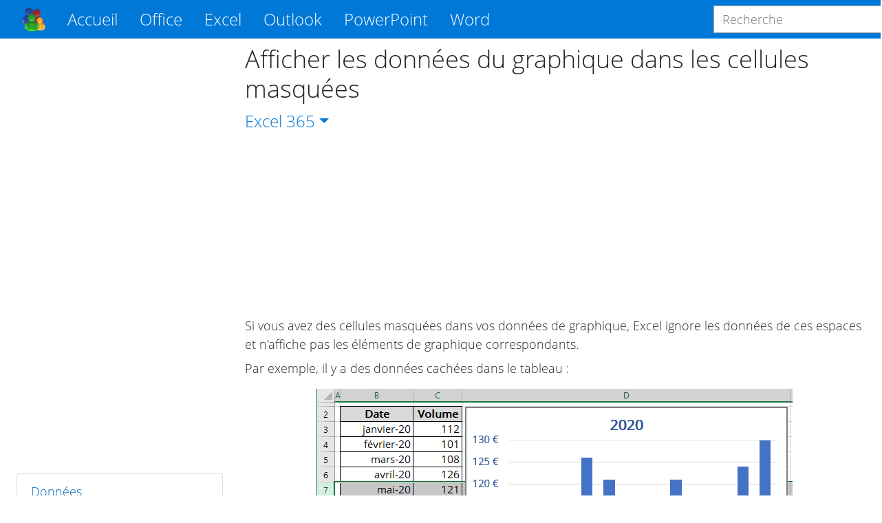

--- FILE ---
content_type: text/html; charset=utf-8
request_url: https://www.google.com/recaptcha/api2/aframe
body_size: 223
content:
<!DOCTYPE HTML><html><head><meta http-equiv="content-type" content="text/html; charset=UTF-8"></head><body><script nonce="8n2qtvYDvghyLrKJx8Xfpw">/** Anti-fraud and anti-abuse applications only. See google.com/recaptcha */ try{var clients={'sodar':'https://pagead2.googlesyndication.com/pagead/sodar?'};window.addEventListener("message",function(a){try{if(a.source===window.parent){var b=JSON.parse(a.data);var c=clients[b['id']];if(c){var d=document.createElement('img');d.src=c+b['params']+'&rc='+(localStorage.getItem("rc::a")?sessionStorage.getItem("rc::b"):"");window.document.body.appendChild(d);sessionStorage.setItem("rc::e",parseInt(sessionStorage.getItem("rc::e")||0)+1);localStorage.setItem("rc::h",'1769494144660');}}}catch(b){}});window.parent.postMessage("_grecaptcha_ready", "*");}catch(b){}</script></body></html>

--- FILE ---
content_type: application/javascript; charset=utf-8
request_url: https://fundingchoicesmessages.google.com/f/AGSKWxXhlMTs7F9m3RNmFjAihi7vIU-nJH-CXRJxQXnQnrlboj0ciyMVss7HswmUYDvhYrNnBQh4uwLKrrQPyXyrAE0mXAhN_6EU4v9Lw6sOBSavR2OGp5mNei3syko8qFT6RIqzeEI4OhXlBQyGJ7HYVSdgGr9_aZrRZDbg1sQhmNlNej0yEcX1HBk6B79c/_/sevenads./ads.js./Styles/Ad_/adstakeover.-newsletter-ad-
body_size: -1287
content:
window['863cc7e3-6df7-4756-9422-9a5ab5973ce0'] = true;